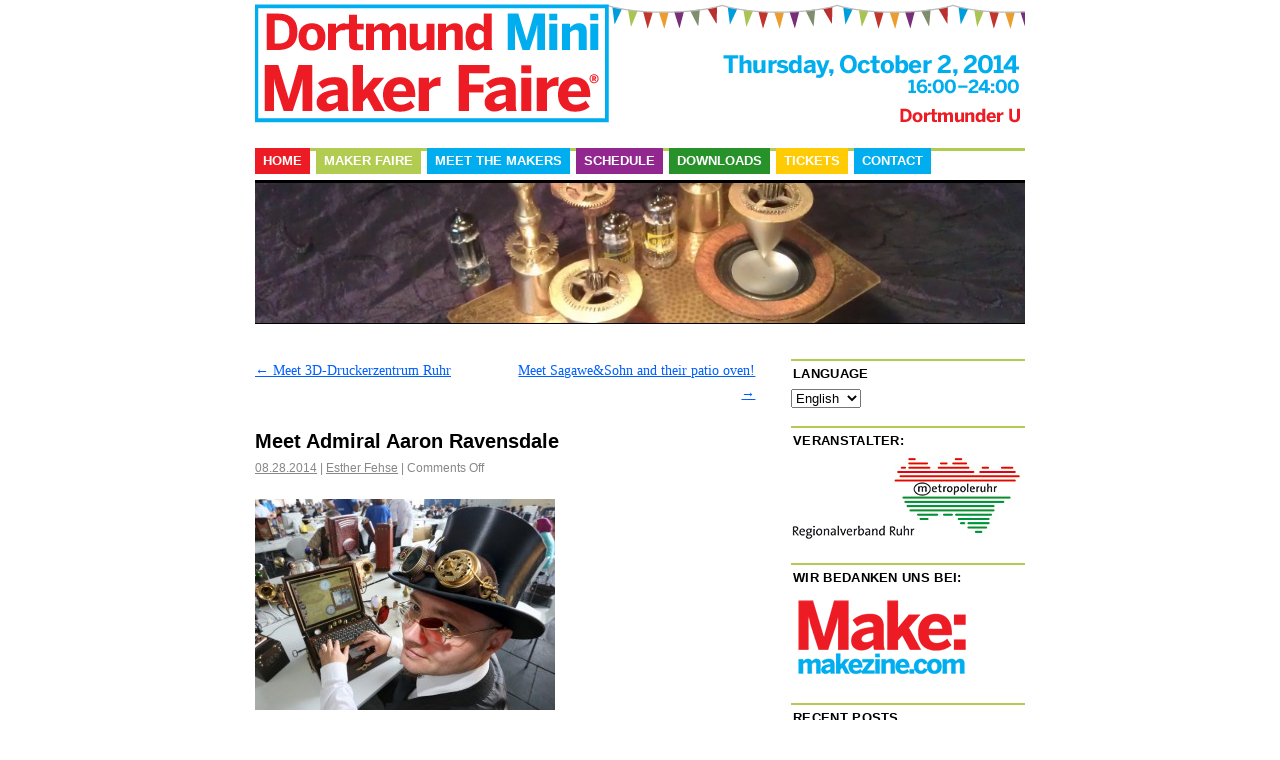

--- FILE ---
content_type: text/html; charset=UTF-8
request_url: http://makerfairedortmund.abcde.biz/?p=1921&lang=en
body_size: 5199
content:
<!DOCTYPE html>
<!--[if IE 6]>
<html id="ie6" lang="en-US">
<![endif]-->
<!--[if IE 8]>
<html id="ie8" lang="en-US">
<![endif]-->
<!--[if (!IE)]><!-->
<html lang="en-US">
<!--<![endif]-->

<head>
<meta charset="UTF-8" />
<title>Meet Admiral Aaron Ravensdale | Maker Faire Dortmund</title>
<link rel="profile" href="http://gmpg.org/xfn/11" />
<link rel="stylesheet" type="text/css" media="all" href="http://makerfairedortmund.abcde.biz/wp-content/themes/minicoraline/style.css" />
<link rel="pingback" href="http://makerfairedortmund.abcde.biz/xmlrpc.php?lang=en" />
<link rel='dns-prefetch' href='//s.w.org' />
<link rel="alternate" type="application/rss+xml" title="Maker Faire Dortmund &raquo; Feed" href="http://makerfairedortmund.abcde.biz/?feed=rss2&#038;lang=en" />
		<script type="text/javascript">
			window._wpemojiSettings = {"baseUrl":"https:\/\/s.w.org\/images\/core\/emoji\/11.2.0\/72x72\/","ext":".png","svgUrl":"https:\/\/s.w.org\/images\/core\/emoji\/11.2.0\/svg\/","svgExt":".svg","source":{"concatemoji":"http:\/\/makerfairedortmund.abcde.biz\/wp-includes\/js\/wp-emoji-release.min.js?ver=5.1.19"}};
			!function(e,a,t){var n,r,o,i=a.createElement("canvas"),p=i.getContext&&i.getContext("2d");function s(e,t){var a=String.fromCharCode;p.clearRect(0,0,i.width,i.height),p.fillText(a.apply(this,e),0,0);e=i.toDataURL();return p.clearRect(0,0,i.width,i.height),p.fillText(a.apply(this,t),0,0),e===i.toDataURL()}function c(e){var t=a.createElement("script");t.src=e,t.defer=t.type="text/javascript",a.getElementsByTagName("head")[0].appendChild(t)}for(o=Array("flag","emoji"),t.supports={everything:!0,everythingExceptFlag:!0},r=0;r<o.length;r++)t.supports[o[r]]=function(e){if(!p||!p.fillText)return!1;switch(p.textBaseline="top",p.font="600 32px Arial",e){case"flag":return s([55356,56826,55356,56819],[55356,56826,8203,55356,56819])?!1:!s([55356,57332,56128,56423,56128,56418,56128,56421,56128,56430,56128,56423,56128,56447],[55356,57332,8203,56128,56423,8203,56128,56418,8203,56128,56421,8203,56128,56430,8203,56128,56423,8203,56128,56447]);case"emoji":return!s([55358,56760,9792,65039],[55358,56760,8203,9792,65039])}return!1}(o[r]),t.supports.everything=t.supports.everything&&t.supports[o[r]],"flag"!==o[r]&&(t.supports.everythingExceptFlag=t.supports.everythingExceptFlag&&t.supports[o[r]]);t.supports.everythingExceptFlag=t.supports.everythingExceptFlag&&!t.supports.flag,t.DOMReady=!1,t.readyCallback=function(){t.DOMReady=!0},t.supports.everything||(n=function(){t.readyCallback()},a.addEventListener?(a.addEventListener("DOMContentLoaded",n,!1),e.addEventListener("load",n,!1)):(e.attachEvent("onload",n),a.attachEvent("onreadystatechange",function(){"complete"===a.readyState&&t.readyCallback()})),(n=t.source||{}).concatemoji?c(n.concatemoji):n.wpemoji&&n.twemoji&&(c(n.twemoji),c(n.wpemoji)))}(window,document,window._wpemojiSettings);
		</script>
		<style type="text/css">
img.wp-smiley,
img.emoji {
	display: inline !important;
	border: none !important;
	box-shadow: none !important;
	height: 1em !important;
	width: 1em !important;
	margin: 0 .07em !important;
	vertical-align: -0.1em !important;
	background: none !important;
	padding: 0 !important;
}
</style>
	<link rel='stylesheet' id='wp-block-library-css'  href='http://makerfairedortmund.abcde.biz/wp-includes/css/dist/block-library/style.min.css?ver=5.1.19' type='text/css' media='all' />
<link rel='stylesheet' id='easy-facebook-likebox-plugin-styles-css'  href='http://makerfairedortmund.abcde.biz/wp-content/plugins/easy-facebook-likebox/public/assets/css/public.css?ver=1.0.0' type='text/css' media='all' />
<script type='text/javascript' src='http://makerfairedortmund.abcde.biz/wp-includes/js/jquery/jquery.js?ver=1.12.4'></script>
<script type='text/javascript' src='http://makerfairedortmund.abcde.biz/wp-includes/js/jquery/jquery-migrate.min.js?ver=1.4.1'></script>
<script type='text/javascript' src='http://makerfairedortmund.abcde.biz/wp-content/plugins/easy-facebook-likebox/public/assets/js/public.js?ver=1.0.0'></script>
<link rel='https://api.w.org/' href='http://makerfairedortmund.abcde.biz/index.php?rest_route=/' />
<link rel="EditURI" type="application/rsd+xml" title="RSD" href="http://makerfairedortmund.abcde.biz/xmlrpc.php?rsd" />
<link rel="wlwmanifest" type="application/wlwmanifest+xml" href="http://makerfairedortmund.abcde.biz/wp-includes/wlwmanifest.xml" /> 
<link rel='prev' title='Meet 3D-Druckerzentrum Ruhr' href='http://makerfairedortmund.abcde.biz/?p=1892&amp;lang=en' />
<link rel='next' title='Meet Sagawe&#038;Sohn and their patio oven!' href='http://makerfairedortmund.abcde.biz/?p=1904&amp;lang=en' />
<meta name="generator" content="WordPress 5.1.19" />
<link rel="canonical" href="http://makerfairedortmund.abcde.biz/?p=1921&#038;lang=en" />
<link rel='shortlink' href='http://makerfairedortmund.abcde.biz/?p=1921' />
<link rel="alternate" type="application/json+oembed" href="http://makerfairedortmund.abcde.biz/index.php?rest_route=%2Foembed%2F1.0%2Fembed&#038;url=http%3A%2F%2Fmakerfairedortmund.abcde.biz%2F%3Fp%3D1921%26amp%3Blang%3Den" />
<link rel="alternate" type="text/xml+oembed" href="http://makerfairedortmund.abcde.biz/index.php?rest_route=%2Foembed%2F1.0%2Fembed&#038;url=http%3A%2F%2Fmakerfairedortmund.abcde.biz%2F%3Fp%3D1921%26amp%3Blang%3Den&#038;format=xml" />

<meta http-equiv="Content-Language" content="en-US" />
<link hreflang="de" href="http://makerfairedortmund.abcde.biz/?p=1921&amp;lang=de" rel="alternate" />
<style>
#wpadminbar #wp-admin-bar-language>div.ab-item{ background-size: 0;background-image: url(http://makerfairedortmund.abcde.biz/wp-content/plugins/ztranslate/flags/gb.png);}
#wpadminbar ul li#wp-admin-bar-de {background-size: 0; background-image: url(http://makerfairedortmund.abcde.biz/wp-content/plugins/ztranslate/flags/de.png);}
#wpadminbar ul li#wp-admin-bar-en {background-size: 0; background-image: url(http://makerfairedortmund.abcde.biz/wp-content/plugins/ztranslate/flags/gb.png);}
</style>
</head>

<body class="post-template-default single single-post postid-1921 single-format-standard two-column content-sidebar">
<div id="container" class="hfeed">
	<div id="header">
		<div id="masthead" role="banner">
						<div id="site-title">
				<span>
					<a href="http://makerfairedortmund.abcde.biz/?lang=en" title="Maker Faire Dortmund" rel="home">Maker Faire Dortmund</a>
				</span>
			</div>
			<div id="site-description">Eine weitere WordPress-Seite</div>
		</div><!-- #masthead -->

		<div id="access" role="navigation">
		  			<div class="skip-link screen-reader-text"><a href="#content" title="Skip to content">Skip to content</a></div>
						<div class="menu"><ul>
<li ><a href="http://makerfairedortmund.abcde.biz/?lang=en">Home</a></li><li class="page_item page-item-2 page_item_has_children"><a href="http://makerfairedortmund.abcde.biz/?page_id=2&amp;lang=en">Maker Faire</a>
<ul class='children'>
	<li class="page_item page-item-1481"><a href="http://makerfairedortmund.abcde.biz/?page_id=1481&amp;lang=en">Dortmund Mini Maker Faire &#8211; Ruhr</a></li>
	<li class="page_item page-item-1488"><a href="http://makerfairedortmund.abcde.biz/?page_id=1488&amp;lang=en">Innovative Citizen 2014</a></li>
</ul>
</li>
<li class="page_item page-item-1511 page_item_has_children"><a href="http://makerfairedortmund.abcde.biz/?page_id=1511&amp;lang=en">Meet the Makers</a>
<ul class='children'>
	<li class="page_item page-item-1550"><a href="http://makerfairedortmund.abcde.biz/?page_id=1550&amp;lang=en">Maker Talks</a></li>
	<li class="page_item page-item-1553"><a href="http://makerfairedortmund.abcde.biz/?page_id=1553&amp;lang=en">Worshops</a></li>
</ul>
</li>
<li class="page_item page-item-1457"><a href="http://makerfairedortmund.abcde.biz/?page_id=1457&amp;lang=en">Schedule</a></li>
<li class="page_item page-item-213"><a href="http://makerfairedortmund.abcde.biz/?page_id=213&amp;lang=en">Downloads</a></li>
<li class="page_item page-item-1034"><a href="http://makerfairedortmund.abcde.biz/?page_id=1034&amp;lang=en">Tickets</a></li>
<li class="page_item page-item-1528 page_item_has_children"><a href="http://makerfairedortmund.abcde.biz/?page_id=1528&amp;lang=en">Contact</a>
<ul class='children'>
	<li class="page_item page-item-1818"><a href="http://makerfairedortmund.abcde.biz/?page_id=1818&amp;lang=en">Impressum</a></li>
</ul>
</li>
</ul></div>
		</div><!-- #access -->

		<div id="branding">
						<a href="http://makerfairedortmund.abcde.biz/?lang=en">
				<img width="990" height="180" src="http://makerfairedortmund.abcde.biz/wp-content/uploads/2014/08/Aetherplayer-1-990x180.jpg" class="attachment-post-thumbnail size-post-thumbnail wp-post-image" alt="" />			</a>
					</div><!-- #branding -->
	</div><!-- #header -->

	<div id="content-box">

		<div id="content-container">
			<div id="content" role="main">

			
				<div id="nav-above" class="navigation">
					<div class="nav-previous"><a href="http://makerfairedortmund.abcde.biz/?p=1892&amp;lang=en" rel="prev"><span class="meta-nav">&larr;</span> Meet 3D-Druckerzentrum Ruhr</a></div>
					<div class="nav-next"><a href="http://makerfairedortmund.abcde.biz/?p=1904&amp;lang=en" rel="next">Meet Sagawe&#038;Sohn and their patio oven! <span class="meta-nav">&rarr;</span></a></div>
				</div><!-- #nav-above -->

				<div id="post-1921" class="post-1921 post type-post status-publish format-standard has-post-thumbnail hentry category-meet-the-makers">
					<h1 class="entry-title">Meet Admiral Aaron Ravensdale</h1>

					<div class="entry-meta">
						<span class="meta-prep meta-prep-author"><!--Posted on--></span> <a href="http://makerfairedortmund.abcde.biz/?p=1921&amp;lang=en" title="11:00" rel="bookmark"><span class="entry-date">08.28.2014</span></a> |<span class="by-author"><!--<span class="sep">by</span>--> <span class="author vcard"><a class="url fn n" href="http://makerfairedortmund.abcde.biz/?lang=en?author=3&#038;lang=en" title="View all posts by Esther Fehse" rel="author">Esther Fehse</a></span> </span><span class="comments-link"><span class="meta-sep">|</span> <span>Comments Off<span class="screen-reader-text"> on Meet Admiral Aaron Ravensdale</span></span></span>
											</div><!-- .entry-meta -->

					<div class="entry-content">
						<p><p><a href="http://makerfairedortmund.abcde.biz/wp-content/uploads/2014/08/Admiral.jpg"><img class="alignnone size-medium wp-image-1922" src="http://makerfairedortmund.abcde.biz/wp-content/uploads/2014/08/Admiral-300x211.jpg" alt="Campus Party" width="300" height="211" srcset="http://makerfairedortmund.abcde.biz/wp-content/uploads/2014/08/Admiral-300x211.jpg 300w, http://makerfairedortmund.abcde.biz/wp-content/uploads/2014/08/Admiral.jpg 850w" sizes="(max-width: 300px) 100vw, 300px" /></a></p>
<p><a href="http://makerfairedortmund.abcde.biz/wp-content/uploads/2014/08/Aetherplayer-2.jpg"><img class="alignnone size-medium wp-image-1923" src="http://makerfairedortmund.abcde.biz/wp-content/uploads/2014/08/Aetherplayer-2-168x300.jpg" alt="Aetherplayer 2" width="168" height="300" srcset="http://makerfairedortmund.abcde.biz/wp-content/uploads/2014/08/Aetherplayer-2-168x300.jpg 168w, http://makerfairedortmund.abcde.biz/wp-content/uploads/2014/08/Aetherplayer-2.jpg 432w" sizes="(max-width: 168px) 100vw, 168px" /><img class="alignnone size-medium wp-image-1924" src="http://makerfairedortmund.abcde.biz/wp-content/uploads/2014/08/Aetherplayer-3-168x300.jpg" alt="Aetherplayer 3" width="168" height="300" srcset="http://makerfairedortmund.abcde.biz/wp-content/uploads/2014/08/Aetherplayer-3-168x300.jpg 168w, http://makerfairedortmund.abcde.biz/wp-content/uploads/2014/08/Aetherplayer-3.jpg 432w" sizes="(max-width: 168px) 100vw, 168px" /></a></p>
<p> </p>
<p><a href="http://makerfairedortmund.abcde.biz/wp-content/uploads/2014/08/Laptop-1.jpg"><img class="alignnone size-medium wp-image-1925" src="http://makerfairedortmund.abcde.biz/wp-content/uploads/2014/08/Laptop-1-300x159.jpg" alt="Laptop 1" width="300" height="159" srcset="http://makerfairedortmund.abcde.biz/wp-content/uploads/2014/08/Laptop-1-300x159.jpg 300w, http://makerfairedortmund.abcde.biz/wp-content/uploads/2014/08/Laptop-1.jpg 800w" sizes="(max-width: 300px) 100vw, 300px" /></a></p>
<p><a href="http://www.Steampunk-Design.de">http://www.Steampunk-Design.de</a></p></p>
											</div><!-- .entry-content -->

					<div class="entry-info">
						This entry was posted in <a href="http://makerfairedortmund.abcde.biz/?cat=2&#038;lang=en" rel="category">Meet the Makers</a>. Bookmark the <a href="http://makerfairedortmund.abcde.biz/?p=1921&amp;lang=en" title="Permalink to Meet Admiral Aaron Ravensdale" rel="bookmark">permalink</a>.											</div><!-- .entry-info -->
				</div><!-- #post-## -->

				<div id="nav-below" class="navigation">
					<div class="nav-previous"><a href="http://makerfairedortmund.abcde.biz/?p=1892&amp;lang=en" rel="prev"><span class="meta-nav">&larr;</span> Meet 3D-Druckerzentrum Ruhr</a></div>
					<div class="nav-next"><a href="http://makerfairedortmund.abcde.biz/?p=1904&amp;lang=en" rel="next">Meet Sagawe&#038;Sohn and their patio oven! <span class="meta-nav">&rarr;</span></a></div>
				</div><!-- #nav-below -->

				
			
			</div><!-- #content -->
		</div><!-- #content-container -->


		
		<div id="primary" class="widget-area" role="complementary">
					<ul class="xoxo">

			<li id="ztranslate-2" class="widget-container widget_ztranslate"><h3 class="widget-title">Language</h3><ul class="ztrans_language_chooser" id="ztranslate-2-chooser"><li class="lang-de"><a href="http://makerfairedortmund.abcde.biz/?p=1921&amp;lang=de" hreflang="de" title="Deutsch"<span>Deutsch</span></a></li><li class="lang-en active"><a href="http://makerfairedortmund.abcde.biz/?p=1921&amp;lang=en" hreflang="en" title="English"<span>English</span></a></li></ul><div class="ztrans_widget_end"></div><script type="text/javascript">
// <![CDATA[
var lc = document.getElementById('ztranslate-2-chooser');
var s = document.createElement('select');
s.id = 'ztrans_select_ztranslate-2-chooser';
lc.parentNode.insertBefore(s,lc);
        var sb = document.getElementById('ztrans_select_ztranslate-2-chooser');
        var o = document.createElement('option');
        var l = document.createTextNode('Deutsch');
        
        o.value = 'http://makerfairedortmund.abcde.biz/?p=1921&lang=de';
        o.appendChild(l);
        sb.appendChild(o);
        
        var sb = document.getElementById('ztrans_select_ztranslate-2-chooser');
        var o = document.createElement('option');
        var l = document.createTextNode('English');
        o.selected = 'selected';
        o.value = 'http://makerfairedortmund.abcde.biz/?p=1921&lang=en';
        o.appendChild(l);
        sb.appendChild(o);
        s.onchange = function() { document.location.href = this.value;}
lc.style.display='none';
// ]]>
</script>
</li><li id="text-5" class="widget-container widget_text"><h3 class="widget-title">Veranstalter:</h3>			<div class="textwidget"><img src="http://makerfairedortmund.abcde.biz/wp-content/themes/minicoraline/images/RVR.Logo2_4c.jpg" width="230"></div>
		</li><li id="makelogo-2" class="widget-container widget_makelogo"><h3 class="widget-title">Wir bedanken uns bei:</h3><a href="http://makezine.com" target="_blank"><img src="http://makerfairedortmund.abcde.biz/wp-content/themes/minicoraline/images/makeLogo_url_2012.png"/></a></li>		<li id="recent-posts-3" class="widget-container widget_recent_entries">		<h3 class="widget-title">Recent Posts</h3>		<ul>
											<li>
					<a href="http://makerfairedortmund.abcde.biz/?p=2189&#038;lang=en">Great Start! Dortmund Mini Maker Faire 2014</a>
									</li>
											<li>
					<a href="http://makerfairedortmund.abcde.biz/?p=2166&#038;lang=en">Benevolence Through Design(making):  Unsung Heroes</a>
									</li>
											<li>
					<a href="http://makerfairedortmund.abcde.biz/?p=2153&#038;lang=en">Meet HfS Zeitgenössische Puppenspielkunst</a>
									</li>
											<li>
					<a href="http://makerfairedortmund.abcde.biz/?p=2120&#038;lang=en">Fishbowl-Diskussion &#8220;Hackerspace goes school&#8221;</a>
									</li>
											<li>
					<a href="http://makerfairedortmund.abcde.biz/?p=2086&#038;lang=en">Meet Theatre Hapticus</a>
									</li>
					</ul>
		</li><li id="easy_racebook_likebox-2" class="widget-container widget_easy_racebook_likebox"><div id="fb-root"></div>
					<script>(function(d, s, id) {
					  var js, fjs = d.getElementsByTagName(s)[0];
					  if (d.getElementById(id)) return;
					  js = d.createElement(s); js.id = id;
					  js.src = "//connect.facebook.net/de_DE/all.js#xfbml=1&appId=395202813876688";
					  fjs.parentNode.insertBefore(js, fjs);
					}(document, 'script', 'facebook-jssdk'));</script><div class="fb-like-box  " data-href="https://www.facebook.com/DortmundMiniMakerFaireRuhr" data-colorscheme="light" data-width="220" data-height="" data-show-faces=true data-header=false data-stream=false data-show-border=true></div></li><li id="search-2" class="widget-container widget_search"><h3 class="widget-title">Suche</h3><form role="search" method="get" id="searchform" class="searchform" action="http://makerfairedortmund.abcde.biz/?lang=en/">
				<div>
					<label class="screen-reader-text" for="s">Search for:</label>
					<input type="text" value="" name="s" id="s" />
					<input type="submit" id="searchsubmit" value="Search" />
				</div>
			</form></li>			</ul>
		</div><!-- #primary .widget-area -->

		
			</div><!-- #content-box -->

	<div id="footer" role="contentinfo">
		

			<div id="footer-widget-area" role="complementary">

							<div id="first" class="widget-area">
					<ul class="xoxo">
						<li id="text-2" class="widget-container widget_text">			<div class="textwidget"><div style="text-align:center;border-top:1px #ddd solid;padding-top:20px;width:100%;position:static;"> Dortmund Mini Maker Faire is independently organized and operated under license from <a href="http://www.makermedia.com">Maker Media, Inc.</a></div> </div>
		</li>					</ul>
				</div><!-- #first .widget-area -->
			
			
			
			
			</div><!-- #footer-widget-area -->
		<div id="colophon">
			Theme: Coraline by <a href="http://automattic.com/" rel="designer">Automattic</a>. <span class="generator-link"><a href="http://wordpress.org/" title="A Semantic Personal Publishing Platform" rel="generator">Proudly powered by WordPress.</a></span>
		</div><!-- #colophon -->
	</div><!-- #footer -->

</div><!-- #container -->

<link rel='stylesheet' id='ztranslate-style-css'  href='http://makerfairedortmund.abcde.biz/wp-content/plugins/ztranslate/ztranslate.css?ver=5.1.19' type='text/css' media='all' />
<script type='text/javascript' src='http://makerfairedortmund.abcde.biz/wp-includes/js/wp-embed.min.js?ver=5.1.19'></script>
</body>
</html>

--- FILE ---
content_type: text/css
request_url: http://makerfairedortmund.abcde.biz/wp-content/plugins/easy-facebook-likebox/public/assets/css/public.css?ver=1.0.0
body_size: 205
content:
/* This stylesheet is used to style the public-facing components of the plugin. */
#fb-root {
    display: none;
}

/* To fill the container and nothing else */

.responsive , .responsive  span, .responsive  span iframe[style],  .responsive  span img {
    width: 100% !important;
}

--- FILE ---
content_type: text/css
request_url: http://makerfairedortmund.abcde.biz/wp-content/plugins/ztranslate/ztranslate.css?ver=5.1.19
body_size: 555
content:
.hide
{
	display:none;
}

.ztranslate-lang-switch-wrap
{
	margin: 10px 0;
}



.ztranslate-lang-switch
{
	border: 1px solid  #ccc;
	background-image: linear-gradient(to top,#e5e5e5,#f4f4f4);
	margin-top: 2px;
	padding: 8px;
	margin-right: 4px;
	cursor: default;
	display: inline-block;
}
.ztranslate-lang-switch.active
{
	border-color: #888;
	background-image: none;
	background-color: #bbb;
	color: #555;
}

.ztranslate-lang-switch>*
{
	vertical-align: middle;
	margin-right: 4px;
}

/* Admin bar language icons */

#wpadminbar #wp-admin-bar-language>div.ab-item
{
	padding-right: 30px;
	cursor: default;
}
#wpadminbar #wp-admin-bar-language>div.ab-item,
#wpadminbar #wp-admin-bar-language ul li
{
	background-repeat: no-repeat;
	background-position: right; 
	background-size: 22px;
}

/* zTranslate config page */

.language-list td
{
	vertical-align: middle;
}

/* zTranslate widget */


.top-widget
{
	width: auto;
}
.widget_ztranslate ul li
{
	display: inline;
	list-style-type: none;
	opacity: 0.5;
	-o-transition: 1s ease opacity;
	-moz-transition: 1s ease opacity;
	-webkit-transition: 1s ease opacity;
	transition: 1s ease opacity;
}
.widget_ztranslate ul
{
	margin: 0;
}

.widget_ztranslate ul li.active
{
	opacity: 0.8;
}
.widget_ztranslate ul li:hover
{
	opacity: 1;
}

.widget_ztranslate img
{
	box-shadow: none;
	vertical-align: middle;
}



#ztranslate_languages_menu img {
	vertical-align: middle;
}